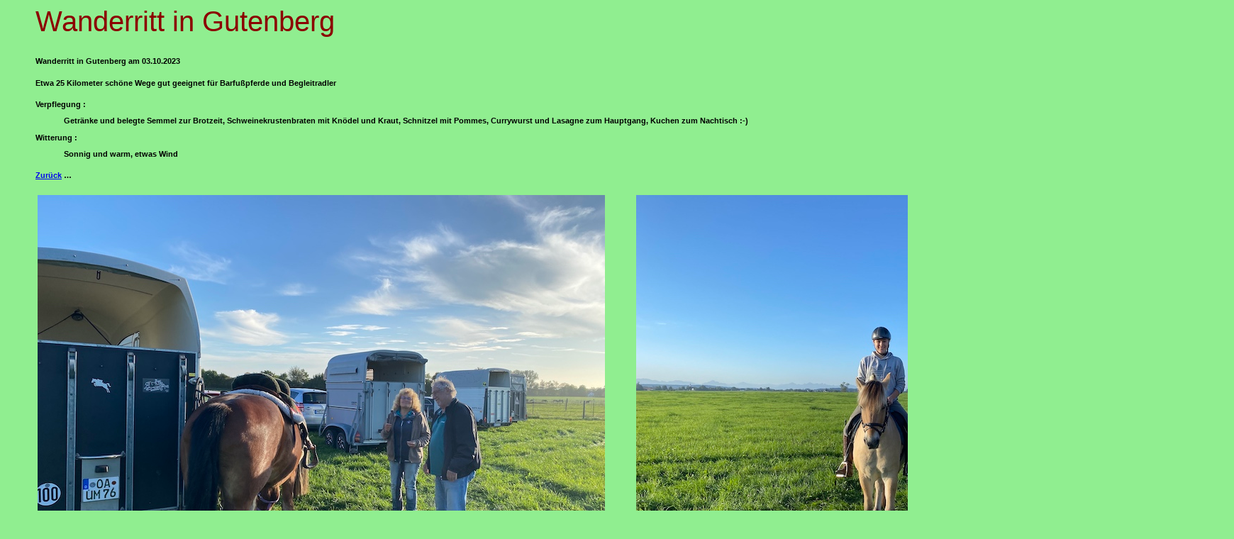

--- FILE ---
content_type: text/html
request_url: http://weisswurstgalopper.de/waritte23/gutenberg23/gutenberg23.htm
body_size: 745
content:
<html>
<head>
<LINK REL=STYLESHEET HREF="nando.css" TYPE="text/css">
<style type="text/css">
<!--
body {margin-left: 50px; scrollbar-base-color:lightgreen; }
-->
</style>
</head>
<body bgcolor="lightgreen">
<script language="JavaScript" src="../nixda.js"></script>
<font color="darkred">
<h1>
Wanderritt in Gutenberg
</h1>
</font>
<h5>Wanderritt in Gutenberg am 03.10.2023
</h5>
<h5>
Etwa 25 Kilometer sch�ne Wege gut geeignet f�r Barfu�pferde und Begleitradler<br />
</h5>
<h5>
Verpflegung :
<ul>
Getr�nke und belegte Semmel zur Brotzeit, Schweinekrustenbraten mit Kn�del und Kraut, Schnitzel mit Pommes, Currywurst und Lasagne zum Hauptgang, Kuchen zum Nachtisch :-)
</ul>
Witterung :
<ul>
Sonnig und warm, etwas Wind
</ul>
</h5>
<h5>
<a href="../waritte23.htm">Zur�ck</a> �
</h5>
<table border="0" width="1690">
<tr>
<td>
<img src="gutenberg2301.jpg" width="800" height="600" title="">
</td>
<td>
<img src="gutenberg2302.jpg" width="800" height="600" title="">
</td>
</tr>
</table>
<h5>
Strahlend blauer Himmel �
</h5>
<table border="0" width="1690">
<tr>
<td>
<img src="gutenberg2303.jpg" width="800" height="600" title="">
</td>
<td>
<img src="gutenberg2304.jpg" width="800" height="600" title="">
</td>
</tr>
</table>
<table border="0" width="1690">
<tr>
<td>
<img src="gutenberg2305.jpg" width="800" height="600" title="">
</td>
<td>
<img src="gutenberg2306.jpg" width="800" height="600" title="">
</td>
</tr>
</table>
<table border="0" width="1690">
<tr>
<td>
<img src="gutenberg2307.jpg" width="800" height="600" title="">
</td>
<td>
<img src="gutenberg2308.jpg" width="800" height="600" title="">
</td>
</tr>
</table>
<table border="0" width="1690">
<tr>
<td>
<img src="gutenberg2309.jpg" width="800" height="600" title="">
</td>
<td>
<img src="gutenberg2310.jpg" width="800" height="600" title="">
</td>
</tr>
</table>
<table border="0" width="1690">
<tr>
<td>
<img src="gutenberg2311.jpg" width="800" height="600" title="">
</td>
<td>
<img src="gutenberg2312.jpg" width="800" height="600" title="">
</td>
</tr>
</table>
<h5>
<a href="../waritte23.htm">Zur�ck</a> ...
</h5>
</body>
</html>


--- FILE ---
content_type: text/css
request_url: http://weisswurstgalopper.de/waritte23/gutenberg23/nando.css
body_size: 463
content:
H1  { font-family: verdana, arial, alois; font-size: 250%; font-weight: lighter;
      text-shadow: black; margin-left: 0,5 cm }

H2  { font-family: verdana, arial, alois; font-size: 120%; font-weight:bold; }

H3  { font-family: verdana, arial, alois; font-size: 90%; }

H4
    { font-family: verdana, arial, alois; font-size: 80%; }

H5
    { font-family: verdana, arial, alois; font-size: 70%; }

p, ul, li { font-family: verdana, arial, alois; }
